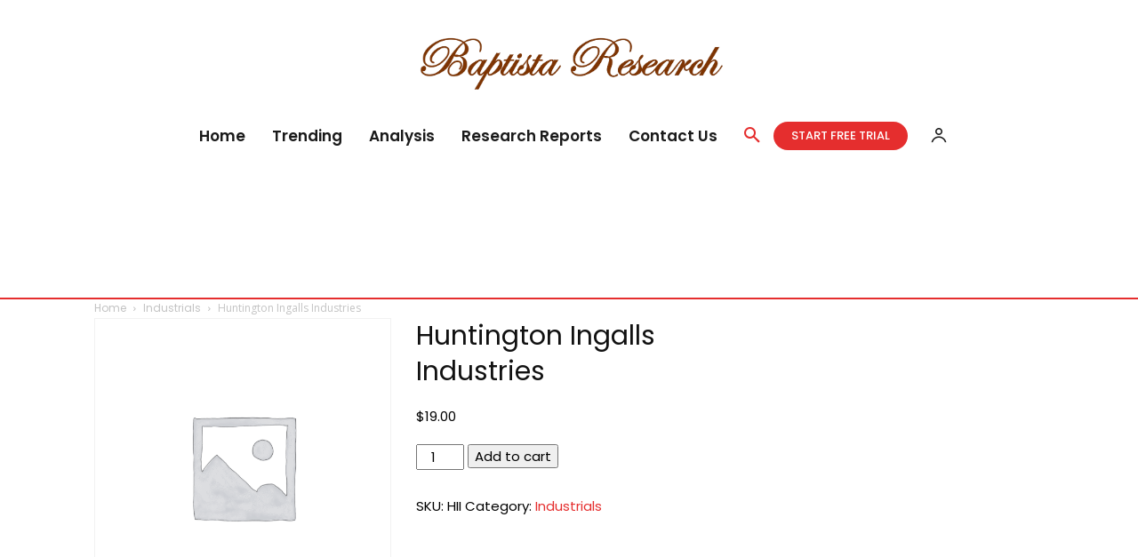

--- FILE ---
content_type: application/x-javascript
request_url: https://baptistaresearch.com/wp-content/cache/autoptimize/js/autoptimize_single_eb36ee1885fec0eea0fd71a5e9e5e75b.js?ver=473
body_size: -65
content:
document.addEventListener("DOMContentLoaded",function(){let pagination=document.querySelector(".tds-s-content .tds-s-pagination");if(pagination){let btn=document.createElement("a");btn.innerText="Download CSV";btn.href="?td_export_subscriptions=1";btn.classList.add("tds-s-btn","tds-s-btn-xsm");btn.style.marginLeft="15px";let wrap=document.createElement("div");wrap.style.display="flex";wrap.style.justifyContent="flex-end";wrap.style.marginTop="10px";wrap.style.alignItems="center";pagination.parentNode.insertBefore(wrap,pagination);wrap.appendChild(pagination);wrap.appendChild(btn);}});